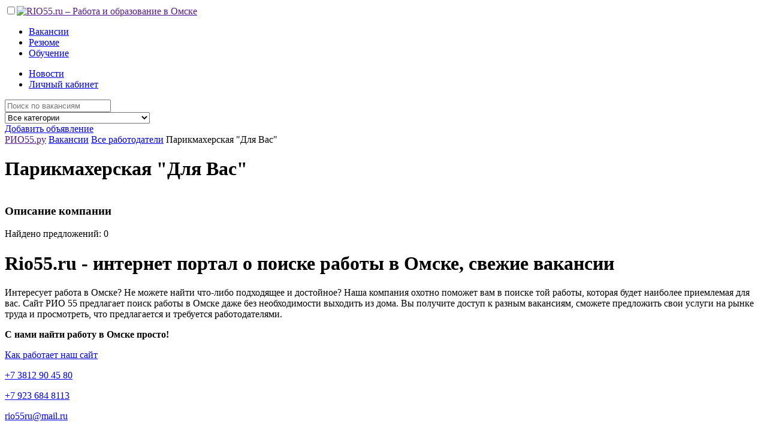

--- FILE ---
content_type: text/html
request_url: http://rio55.ru/vacancy/top/386/
body_size: 3550
content:
<!doctype html><html lang="ru"><head><meta name="viewport" content="width=device-width, initial-scale=1, user-scalable=no" /><meta http-equiv="X-UA-Compatible" content="IE=Edge" /><meta http-equiv="Content-Type" content="text/html; charset=UTF-8" /><base href="http://rio55.ru/" /><link href="http://rio55.ru/favicon.ico" type="image/x-icon" rel="shortcut icon" /><link href="lib/ow/ow.css" type="text/css" rel="stylesheet" /><link href="lib/fancy/jquery.fancybox.css" type="text/css" rel="stylesheet" /><link href="lib/pack.css" type="text/css" rel="stylesheet" /><link rel="canonical" href="http://rio55.ru/vacancy/top/386/"/><script type="text/javascript" src="lib/jquery-1.8.3.js"></script><script type="text/javascript" src="lib/fancy/jquery.fancybox.pack.js"></script><script type="text/javascript" src="lib/ow/ow.js"></script><script type="text/javascript" src="lib/pack.js"></script><title>Вакансии</title><meta name="keywords" content="" /><meta name="description" content="" /><meta name="robots" content="index, follow" /><link href="components/vacancy/vacancy.css" type="text/css" rel="stylesheet" /><script type="text/javascript" src="components/vacancy/vacancy.js"></script><link href="components/vacancy/vacancy.css" type="text/css" rel="stylesheet" /><script type="text/javascript" src="components/vacancy/vacancy.js"></script><link href="https://fonts.googleapis.com/css?family=Roboto:400,400i,900,900i&amp;subset=cyrillic,cyrillic-ext" rel="stylesheet"><link rel="stylesheet" type="text/css" href="design/ms/css/css.css?v.5"/><link rel="stylesheet" href="lib/owl/assets/owl.carousel.min.css" /><script type="text/javascript" src="lib/jquery.cookie.js"></script><script src="lib/owl/owl.carousel.min.js"></script><script type="text/javascript" src="administrator/components/banners/hitsadv.js"></script><script type="text/javascript" src="design/ms/js/template.js"></script><script type="text/javascript" src="//vk.com/js/api/openapi.js?117"></script></head><body><div id="layout"><div class="header__block"><div class="floor"><div class="over"><input id="mobilemenu" type="checkbox" name="" value=""><label for="mobilemenu" class="burger__label"><span class="burger"><span class="l-1 slow"></span><span class="l-2 slow"></span><span class="l-3 slow"></span></span></label><a class="logotip" href=""><img src="design/ms/images/logotip.png" alt="RIO55.ru – Работа и образование в Омске" /></a><div class="menuses slow"><div class="navi left"><ul class="no_list"><li><a href="vacancy/">Вакансии</a></li><li><a href="resume/">Резюме</a></li><li><a href="edu/">Обучение</a></li></ul></div><div class="navi right"><ul class="no_list"><li><a href="blog/novosti_truda/">Новости</a></li><li><a href="login/">Личный кабинет</a></li></ul></div></div></div></div></div><div class="floor"><!-- Баннер #1 --> <div class="banner" id="hitsadv-1"></div> <script type="text/javascript"> getHitsAdv(1); </script> <!-- /Баннер #1 --></div><div class="searchfloor__block"><div class="floor"><div class="t over"><div class="r"><div class="c left"><form action="vacancy/" name="search__form" method="GET"><div class="bigseach"><div class="cell"><input type="text" name="s" class="input" value="" placeholder="Поиск по вакансиям" /></div><div class="cell select-cell"><select class="input animate" name="cat_id"><option value="0" selected>Все категории</option><option value="42" >Административная работа </option><option value="43" >Автомобильный бизнес</option><option value="3" >Бухгалтерия, финансы</option><option value="4" >Банки, инвестиции</option><option value="5" >Высший менеджмент, руководители</option><option value="6" >Государственные службы, НКО</option><option value="7" >Дизайн, искусство, развлечения</option><option value="8" >ИТ и Интернет</option><option value="9" >Консультирование</option><option value="10" >Маркетинг, реклама, PR</option><option value="11" >Медицина и фармация</option><option value="12" >Образование, наука, языки</option><option value="17" >Охрана, безопасность</option><option value="18" >Персонал для дома</option><option value="19" >Персонал офиса</option><option value="20" >Полиграфия, издательства, СМИ</option><option value="21" >Продажи, торговля оптовая</option><option value="22" >Промышленность</option><option value="23" >Производство, сырьё</option><option value="24" >Работа вахтовым методом</option><option value="25" >Работа для молодёжи</option><option value="26" >Рабочий персонал</option><option value="27" >Работа у частных лиц</option><option value="28" >Рестораны, кафе, общепит</option><option value="29" >Сельское хозяйство</option><option value="30" >Спорт, красота, здоровье</option><option value="31" >Страхование</option><option value="32" >Строительство, недвижимость</option><option value="33" >Торговля розничная</option><option value="34" >Транспорт, логистика</option><option value="35" >Туризм, гостиничное дело</option><option value="36" >Фитнес, салоны красоты</option><option value="37" >Юриспруденция</option><option value="38" >Прочее</option><option value="39" >Временная работа</option><option value="40" >Стажировки</option><option value="41" >Без опыта, студенты</option></select></div><span class="submit"><em class="fa fa-search"></em></span></div></form></div><div class="c right"><a class="btn btn-blue btn-block" href="login/">Добавить объявление</a></div></div></div></div></div><div class="floor-padding-top floor-padding-bottom"><div class="floor"><div class="content-2-blocks"><div class="t"><div class="r"><div class="c left"><div class="breadcrumbs__block"><span class="step"><a href="">РИО55.ру</a> </span><span class="step"><a href="vacancy/">Вакансии</a> </span><span class="step"><a href="vacancy/top/">Все работодатели</a> </span><span class="step"><span>Парикмахерская "Для Вас"</span></span></div><div class="controller-floor">		<div class="vacancy-item clear">
			<div class="company-block clear">
								<h1>Парикмахерская "Для Вас"</h1>
							</div>
			<table class="setka">
											</table>
			<div class="full-desc">
				<h3>Описание компании</h3>
				<div></div>
			</div>
		</div></div><div class="controller-floor"><p class="fined-count">Найдено предложений: 0</p><div class="vakasniilist__block"></div></div><div class="controller-floor"></div></div><div class="c right"><!-- Баннер #10 --> <div class="banner" id="hitsadv-10"></div> <script type="text/javascript"> getHitsAdv(10); </script> <!-- /Баннер #10 --></div></div></div></div></div></div><div class="okman__block vacancy"><div class="floor floor-padding-top floor-padding-bottom"><div class="over"><div class="content__block"><h1>Rio55.ru - интернет портал о поиске работы в Омске, свежие вакансии</h1> <p>Интересует работа в Омске? Не можете найти что-либо подходящее и достойное? Наша компания охотно поможет вам в поиске той работы, которая будет наиболее приемлемая для вас. Сайт РИО 55 предлагает поиск работы в Омске даже без необходимости выходить из дома. Вы получите доступ к разным вакансиям, сможете предложить свои услуги на рынке труда и просмотреть, что предлагается и требуется работодателями.</p> <p><strong>С нами найти работу в Омске просто!</strong></p> <p><a class="btn btn-blue" href="#">Как работает наш сайт</a></p></div></div></div></div><div class="footer__block"><div class="floor"><!-- Баннер #4 --> <div class="banner" id="hitsadv-4"></div> <script type="text/javascript"> getHitsAdv(4); </script> <!-- /Баннер #4 --></div><div class="row top"><div class="floor"><div class="colls-6"><div class="coll"><p class="phone"><a href="tel:+73812904580">+7 3812 90 45 80</a></p></div><div class="coll"><p class="mobile"><a href="tel:+79236848113">+7 923 684 8113</a></p></div><div class="coll"><p class="email"><a href="mailto:rio55ru@mail.ru">rio55ru@mail.ru</a></p></div><div class="coll"><p class="vk"><a target="_blank" href="https://vk.com/public94888462">Мы Вконтакте</a></p></div><div class="coll"><p class="insta"><a target="_blank" href="https://www.instagram.com/rio55ru/">Мы в Instagram</a></p></div></div></div></div><div class="row middle"><input id="footermenu" type="checkbox" name="" value=""><label class="footer-label" for="footermenu"><span class="title">Навигация по сайту</span><em class="fa fa-angle-down"></em></label><div class="floor mooter-menu"><div class="t"><div class="r"><div class="c left"><a href=""><img src="design/ms/images/footer_logotip.png" alt="RIO55.ru – Работа и образование в Омске" /></a></div><div class="c right"><div class="navi"><ul class="no_list"><li><a class="slow" href="">Вакансии</a><ul class="no_list"><li><a class="slow" href="">Правила размещения</a></li></ul></li><li><a class="slow" href="">Резюме</a><ul class="no_list"><li><a class="slow" href="">Правила размещения</a></li></ul></li><li><a class="slow" href="">Обучение</a><ul class="no_list"><li><a class="slow" href="">Правила размещения</a></li><li><a class="slow" href="edu/top/">Каталог учреждений</a></li></ul></li><li><a class="slow" href="">Рекламодателям</a><ul class="no_list"><li><a class="slow" href="prays_list/">Прайс-лист</a></li></ul></li><li><a class="slow" href="">Информация</a><ul class="no_list"><li><a class="slow" href="">О сайте</a></li><li><a class="slow" href="polzovatelskoe_soglashenie/">Пользовательское соглашение</a></li></ul></li></ul></div></div></div></div></div></div><div class="row bottom"><div class="floor flex"><div class="block"><p>RIO55.ru – Работа и образование в Омске.</p></div><div class="block">{COUNTERS}</div><div class="block"><p><a target="_blank" href="http://welcome-studio.ru/">Веб-студия "Welcome!"</a></p></div></div></div></div></div></body></html>
<!-- Сайт разработан Веб-студией "Welcome!" http://welcome-studio.ru/, 2015. [0.013979196548462s,165000b] -->